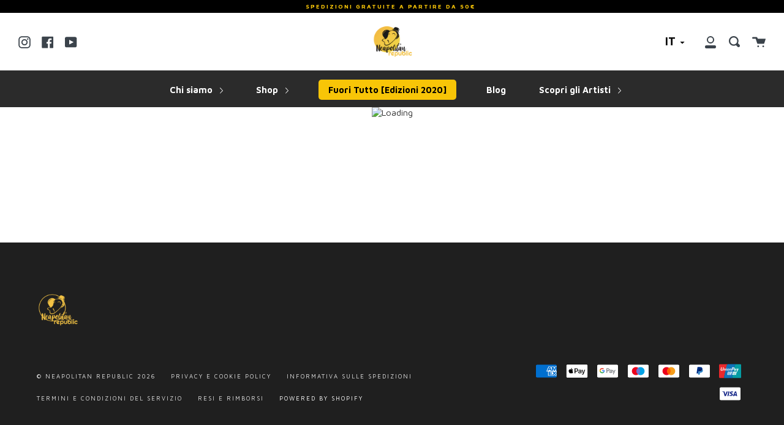

--- FILE ---
content_type: text/javascript
request_url: https://neapolitanrepublic.it/cdn/shop/t/12/assets/globo.menu.items.js?v=150604806232476265691753263990
body_size: 312
content:
window.GloboMenuConfig=window.GloboMenuConfig||{},window.GloboMenuConfig.theme={theme_name:null,theme_store_id:868,theme_version:null},window.GloboMenuConfig.replacement={type:"nav",main_menu:"main-menu",mobile_menu:"main-menu"},window.GloboMenuConfig.settings={general:{responsive:"768",transition:"fade",transition_speed:"300",transition_delay:"150",align:"left",trigger:"hover",search:!1,indicators:!0,menu_lineheight:"50",menu_padding:"20",dropdown_lineheight:"50",tab_lineheight:"50",linklist_lineheight:"30",desktop_sticky_header:!0,mobile_sticky_header:!0,border:!0,submenu_border:!0,mobile_trigger:"click_toggle",carousel_auto_play:!0,carousel_loop:!0,mobile_border:!0,lazy_load_enable:!1,login:!1,register:!1,account:!1,logout:!1,mobile_hide_linklist_submenu:!1,loginIcon:"user",registerText:"Registrati",loginText:"Accedi",hidewatermark:!1},font:{menu_fontfamily_custom:!1,menu_fontfamily:"Maven Pro",menu_fontfamily_2:"Lato",menu_fontsize:"14",menu_fontweight:"700",submenu_heading_fontfamily_custom:!1,submenu_heading_fontfamily:"Maven Pro",submenu_heading_fontfamily_2:"Bitter",submenu_heading_fontsize:"14",submenu_heading_fontweight:"regular",submenu_text_fontfamily_custom:!1,submenu_text_fontfamily:"Maven Pro",submenu_text_fontfamily_2:"Arimo",submenu_text_fontsize:"13",submenu_text_fontweight:"regular",submenu_description_fontfamily_custom:!1,submenu_description_fontfamily:"Maven Pro",submenu_description_fontfamily_2:"Indie Flower",submenu_description_fontsize:"12",submenu_description_fontweight:"regular",tab_fontfamily_custom:!1,tab_fontfamily:"Maven Pro",tab_fontfamily_2:"Lato",tab_fontsize:"14",tab_fontweight:"regular"},color:{menu_background:"rgba(43, 43, 43, 1)",menu_background_hover:"rgba(43, 43, 43, 1)",menu_border:"rgba(43, 43, 43, 1)",menu_text:"#ffffff",menu_text_hover:"rgba(255, 255, 255, 1)",submenu_background:"#ffffff",submenu_border:"#d1d1d1",submenu_heading:"#ae2828",submenu_text:"#313131",submenu_text_hover:"#000000",submenu_description:"#969696",submenu_description_hover:"#4d5bcd",tab_background_hover:"#d9d9d9",tab_heading_color:"#202020",tab_heading_active_color:"#000000",sale_text_color:"#ffffff",sale_background_color:"#ec523e",soldout_text_color:"#757575",soldout_background_color:"#d5d5d5"},language:{name:"Name",email:"Email",phone:"Phone Number",message:"Message",send:"Send",add_to_cart:"Add to cart",view:"View details",sale:"Sale",sold_out:"Sold out",search:"Search for..."}},window.GloboMenuConfig.items=[{title:"Il progetto",url:"/pages/about-us",level:0,icon:null,submenu:{type:"dropdown",orientation:"vertical",alignment:"left",justifyContent:"left",items:[{title:"Neapolitan Republic",url:"/pages/about-us",icon:null,image:null,description:null,level:1,submenu:{type:"dropdown",orientation:"vertical",alignment:"left",justifyContent:"left",items:[]},targetBlank:!1},{title:"La collezione Neapolitan Republic",url:"/collections/frontpage",level:1,submenu:{type:"dropdown",orientation:"vertical",alignment:"left",justifyContent:"left",items:[]},targetBlank:!1},{title:"My Neapolitan Republic - Il Blog",url:"/blogs/my-neapolitan-republic-il-blog",level:1,submenu:{type:"dropdown",orientation:"vertical",alignment:"left",justifyContent:"left",items:[]},targetBlank:!1}]},targetBlank:!1},{title:"T-shirt",url:"/collections/t-shirt",icon:null,image:null,description:null,level:0,targetBlank:!1,submenu:{type:"mega",alignment:"full",items:[]}},{title:"Bags",url:"/collections/bags",level:0},{title:"Skateboard",url:"/collections/skate",level:0},{title:"Tazze",url:"/collections/tazze",level:0},{title:"Poster",url:"/collections/poster-limited-edition",level:0},{title:"Felpe",url:"/collections/felpe",level:0}],window.GloboMenuConfig.encode="bc9623c065ea7989b93c231d6b61ad56";
//# sourceMappingURL=/cdn/shop/t/12/assets/globo.menu.items.js.map?v=150604806232476265691753263990


--- FILE ---
content_type: application/javascript; charset=UTF-8
request_url: https://instagram-3cb0.kxcdn.com/resource/resource.js?shop=neapolitan-republic.myshopify.com
body_size: -85
content:
console.log('Feedfy uninstalled at 2020-10-16T20:19:59+00:00')